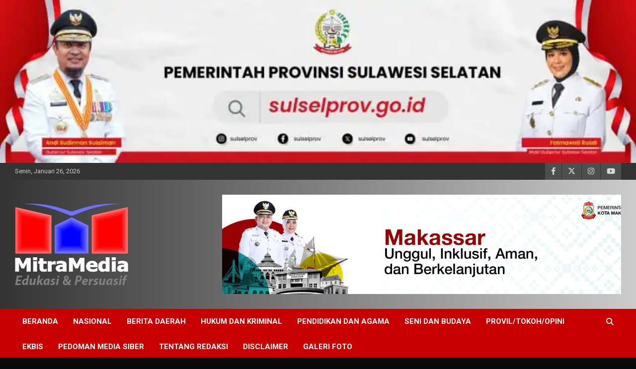

--- FILE ---
content_type: text/html; charset=UTF-8
request_url: https://www.mitramediasiber.com/sebelum-pembukaan-pon-plt-gubernur-beri-semangat-atlet-di-posko-kontingen-sulsel/
body_size: 14094
content:
<!doctype html>
<html lang="id">
<head>
	<meta charset="UTF-8">
	<meta name="viewport" content="width=device-width, initial-scale=1, shrink-to-fit=no">
	<link rel="profile" href="https://gmpg.org/xfn/11">

	<meta name='robots' content='index, follow, max-image-preview:large, max-snippet:-1, max-video-preview:-1' />

	<!-- This site is optimized with the Yoast SEO plugin v25.6 - https://yoast.com/wordpress/plugins/seo/ -->
	<title>Sebelum Pembukaan PON, Plt Gubernur Beri Semangat Atlet di Posko Kontingen Sulsel - MitraMedia</title>
	<link rel="canonical" href="https://www.mitramediasiber.com/sebelum-pembukaan-pon-plt-gubernur-beri-semangat-atlet-di-posko-kontingen-sulsel/" />
	<meta property="og:locale" content="id_ID" />
	<meta property="og:type" content="article" />
	<meta property="og:title" content="Sebelum Pembukaan PON, Plt Gubernur Beri Semangat Atlet di Posko Kontingen Sulsel - MitraMedia" />
	<meta property="og:description" content="PAPUA-mitramediasiber. com— Plt Gubernur, Ketua DPRD dan Kapolda Sulsel sebelum menghadiri pembukaan Pekan Olahraga Nasional (PON) XX 2021 di Stadion Papua Bangkit, Sabtu, 2 Oktober 2021. Terlebih dahulu menemui atlet&hellip;" />
	<meta property="og:url" content="https://www.mitramediasiber.com/sebelum-pembukaan-pon-plt-gubernur-beri-semangat-atlet-di-posko-kontingen-sulsel/" />
	<meta property="og:site_name" content="MitraMedia" />
	<meta property="article:published_time" content="2021-10-03T06:28:08+00:00" />
	<meta property="article:modified_time" content="2021-10-03T06:28:13+00:00" />
	<meta property="og:image" content="https://i0.wp.com/www.mitramediasiber.com/wp-content/uploads/2021/10/IMG-20211003-WA0034.jpg?fit=1280%2C853&ssl=1" />
	<meta property="og:image:width" content="1280" />
	<meta property="og:image:height" content="853" />
	<meta property="og:image:type" content="image/jpeg" />
	<meta name="author" content="Mitra Media" />
	<meta name="twitter:card" content="summary_large_image" />
	<meta name="twitter:label1" content="Ditulis oleh" />
	<meta name="twitter:data1" content="Mitra Media" />
	<meta name="twitter:label2" content="Estimasi waktu membaca" />
	<meta name="twitter:data2" content="2 menit" />
	<script type="application/ld+json" class="yoast-schema-graph">{"@context":"https://schema.org","@graph":[{"@type":"Article","@id":"https://www.mitramediasiber.com/sebelum-pembukaan-pon-plt-gubernur-beri-semangat-atlet-di-posko-kontingen-sulsel/#article","isPartOf":{"@id":"https://www.mitramediasiber.com/sebelum-pembukaan-pon-plt-gubernur-beri-semangat-atlet-di-posko-kontingen-sulsel/"},"author":{"name":"Mitra Media","@id":"https://www.mitramediasiber.com/#/schema/person/0bbaa097906e21cf5082be3f8959f3c3"},"headline":"Sebelum Pembukaan PON, Plt Gubernur Beri Semangat Atlet di Posko Kontingen Sulsel","datePublished":"2021-10-03T06:28:08+00:00","dateModified":"2021-10-03T06:28:13+00:00","mainEntityOfPage":{"@id":"https://www.mitramediasiber.com/sebelum-pembukaan-pon-plt-gubernur-beri-semangat-atlet-di-posko-kontingen-sulsel/"},"wordCount":356,"publisher":{"@id":"https://www.mitramediasiber.com/#organization"},"image":{"@id":"https://www.mitramediasiber.com/sebelum-pembukaan-pon-plt-gubernur-beri-semangat-atlet-di-posko-kontingen-sulsel/#primaryimage"},"thumbnailUrl":"https://i0.wp.com/www.mitramediasiber.com/wp-content/uploads/2021/10/IMG-20211003-WA0034.jpg?fit=1280%2C853&ssl=1","articleSection":["NASIONAL"],"inLanguage":"id"},{"@type":"WebPage","@id":"https://www.mitramediasiber.com/sebelum-pembukaan-pon-plt-gubernur-beri-semangat-atlet-di-posko-kontingen-sulsel/","url":"https://www.mitramediasiber.com/sebelum-pembukaan-pon-plt-gubernur-beri-semangat-atlet-di-posko-kontingen-sulsel/","name":"Sebelum Pembukaan PON, Plt Gubernur Beri Semangat Atlet di Posko Kontingen Sulsel - MitraMedia","isPartOf":{"@id":"https://www.mitramediasiber.com/#website"},"primaryImageOfPage":{"@id":"https://www.mitramediasiber.com/sebelum-pembukaan-pon-plt-gubernur-beri-semangat-atlet-di-posko-kontingen-sulsel/#primaryimage"},"image":{"@id":"https://www.mitramediasiber.com/sebelum-pembukaan-pon-plt-gubernur-beri-semangat-atlet-di-posko-kontingen-sulsel/#primaryimage"},"thumbnailUrl":"https://i0.wp.com/www.mitramediasiber.com/wp-content/uploads/2021/10/IMG-20211003-WA0034.jpg?fit=1280%2C853&ssl=1","datePublished":"2021-10-03T06:28:08+00:00","dateModified":"2021-10-03T06:28:13+00:00","breadcrumb":{"@id":"https://www.mitramediasiber.com/sebelum-pembukaan-pon-plt-gubernur-beri-semangat-atlet-di-posko-kontingen-sulsel/#breadcrumb"},"inLanguage":"id","potentialAction":[{"@type":"ReadAction","target":["https://www.mitramediasiber.com/sebelum-pembukaan-pon-plt-gubernur-beri-semangat-atlet-di-posko-kontingen-sulsel/"]}]},{"@type":"ImageObject","inLanguage":"id","@id":"https://www.mitramediasiber.com/sebelum-pembukaan-pon-plt-gubernur-beri-semangat-atlet-di-posko-kontingen-sulsel/#primaryimage","url":"https://i0.wp.com/www.mitramediasiber.com/wp-content/uploads/2021/10/IMG-20211003-WA0034.jpg?fit=1280%2C853&ssl=1","contentUrl":"https://i0.wp.com/www.mitramediasiber.com/wp-content/uploads/2021/10/IMG-20211003-WA0034.jpg?fit=1280%2C853&ssl=1","width":1280,"height":853},{"@type":"BreadcrumbList","@id":"https://www.mitramediasiber.com/sebelum-pembukaan-pon-plt-gubernur-beri-semangat-atlet-di-posko-kontingen-sulsel/#breadcrumb","itemListElement":[{"@type":"ListItem","position":1,"name":"Home","item":"https://www.mitramediasiber.com/"},{"@type":"ListItem","position":2,"name":"Sebelum Pembukaan PON, Plt Gubernur Beri Semangat Atlet di Posko Kontingen Sulsel"}]},{"@type":"WebSite","@id":"https://www.mitramediasiber.com/#website","url":"https://www.mitramediasiber.com/","name":"MitraMediasiber","description":"Edukasi＆Persuasif","publisher":{"@id":"https://www.mitramediasiber.com/#organization"},"potentialAction":[{"@type":"SearchAction","target":{"@type":"EntryPoint","urlTemplate":"https://www.mitramediasiber.com/?s={search_term_string}"},"query-input":{"@type":"PropertyValueSpecification","valueRequired":true,"valueName":"search_term_string"}}],"inLanguage":"id"},{"@type":"Organization","@id":"https://www.mitramediasiber.com/#organization","name":"mitramediasiber","url":"https://www.mitramediasiber.com/","logo":{"@type":"ImageObject","inLanguage":"id","@id":"https://www.mitramediasiber.com/#/schema/logo/image/","url":"https://i0.wp.com/www.mitramediasiber.com/wp-content/uploads/2021/08/cropped-Logo3-1.png?fit=228%2C165&ssl=1","contentUrl":"https://i0.wp.com/www.mitramediasiber.com/wp-content/uploads/2021/08/cropped-Logo3-1.png?fit=228%2C165&ssl=1","width":228,"height":165,"caption":"mitramediasiber"},"image":{"@id":"https://www.mitramediasiber.com/#/schema/logo/image/"}},{"@type":"Person","@id":"https://www.mitramediasiber.com/#/schema/person/0bbaa097906e21cf5082be3f8959f3c3","name":"Mitra Media","image":{"@type":"ImageObject","inLanguage":"id","@id":"https://www.mitramediasiber.com/#/schema/person/image/","url":"https://secure.gravatar.com/avatar/49373dcf34b10989ed889a0db9af3858?s=96&d=blank&r=g","contentUrl":"https://secure.gravatar.com/avatar/49373dcf34b10989ed889a0db9af3858?s=96&d=blank&r=g","caption":"Mitra Media"},"sameAs":["http://mitramediasiber"],"url":"https://www.mitramediasiber.com/author/mitramedia/"}]}</script>
	<!-- / Yoast SEO plugin. -->


<link rel='dns-prefetch' href='//stats.wp.com' />
<link rel='dns-prefetch' href='//fonts.googleapis.com' />
<link rel='dns-prefetch' href='//widgets.wp.com' />
<link rel='dns-prefetch' href='//s0.wp.com' />
<link rel='dns-prefetch' href='//0.gravatar.com' />
<link rel='dns-prefetch' href='//1.gravatar.com' />
<link rel='dns-prefetch' href='//2.gravatar.com' />
<link rel='dns-prefetch' href='//www.googletagmanager.com' />
<link rel='preconnect' href='//i0.wp.com' />
<link rel='preconnect' href='//c0.wp.com' />
<link rel="alternate" type="application/rss+xml" title="MitraMedia &raquo; Feed" href="https://www.mitramediasiber.com/feed/" />
<link rel="alternate" type="application/rss+xml" title="MitraMedia &raquo; Umpan Komentar" href="https://www.mitramediasiber.com/comments/feed/" />
<script type="text/javascript">
/* <![CDATA[ */
window._wpemojiSettings = {"baseUrl":"https:\/\/s.w.org\/images\/core\/emoji\/15.0.3\/72x72\/","ext":".png","svgUrl":"https:\/\/s.w.org\/images\/core\/emoji\/15.0.3\/svg\/","svgExt":".svg","source":{"concatemoji":"https:\/\/www.mitramediasiber.com\/wp-includes\/js\/wp-emoji-release.min.js?ver=6.6.4"}};
/*! This file is auto-generated */
!function(i,n){var o,s,e;function c(e){try{var t={supportTests:e,timestamp:(new Date).valueOf()};sessionStorage.setItem(o,JSON.stringify(t))}catch(e){}}function p(e,t,n){e.clearRect(0,0,e.canvas.width,e.canvas.height),e.fillText(t,0,0);var t=new Uint32Array(e.getImageData(0,0,e.canvas.width,e.canvas.height).data),r=(e.clearRect(0,0,e.canvas.width,e.canvas.height),e.fillText(n,0,0),new Uint32Array(e.getImageData(0,0,e.canvas.width,e.canvas.height).data));return t.every(function(e,t){return e===r[t]})}function u(e,t,n){switch(t){case"flag":return n(e,"\ud83c\udff3\ufe0f\u200d\u26a7\ufe0f","\ud83c\udff3\ufe0f\u200b\u26a7\ufe0f")?!1:!n(e,"\ud83c\uddfa\ud83c\uddf3","\ud83c\uddfa\u200b\ud83c\uddf3")&&!n(e,"\ud83c\udff4\udb40\udc67\udb40\udc62\udb40\udc65\udb40\udc6e\udb40\udc67\udb40\udc7f","\ud83c\udff4\u200b\udb40\udc67\u200b\udb40\udc62\u200b\udb40\udc65\u200b\udb40\udc6e\u200b\udb40\udc67\u200b\udb40\udc7f");case"emoji":return!n(e,"\ud83d\udc26\u200d\u2b1b","\ud83d\udc26\u200b\u2b1b")}return!1}function f(e,t,n){var r="undefined"!=typeof WorkerGlobalScope&&self instanceof WorkerGlobalScope?new OffscreenCanvas(300,150):i.createElement("canvas"),a=r.getContext("2d",{willReadFrequently:!0}),o=(a.textBaseline="top",a.font="600 32px Arial",{});return e.forEach(function(e){o[e]=t(a,e,n)}),o}function t(e){var t=i.createElement("script");t.src=e,t.defer=!0,i.head.appendChild(t)}"undefined"!=typeof Promise&&(o="wpEmojiSettingsSupports",s=["flag","emoji"],n.supports={everything:!0,everythingExceptFlag:!0},e=new Promise(function(e){i.addEventListener("DOMContentLoaded",e,{once:!0})}),new Promise(function(t){var n=function(){try{var e=JSON.parse(sessionStorage.getItem(o));if("object"==typeof e&&"number"==typeof e.timestamp&&(new Date).valueOf()<e.timestamp+604800&&"object"==typeof e.supportTests)return e.supportTests}catch(e){}return null}();if(!n){if("undefined"!=typeof Worker&&"undefined"!=typeof OffscreenCanvas&&"undefined"!=typeof URL&&URL.createObjectURL&&"undefined"!=typeof Blob)try{var e="postMessage("+f.toString()+"("+[JSON.stringify(s),u.toString(),p.toString()].join(",")+"));",r=new Blob([e],{type:"text/javascript"}),a=new Worker(URL.createObjectURL(r),{name:"wpTestEmojiSupports"});return void(a.onmessage=function(e){c(n=e.data),a.terminate(),t(n)})}catch(e){}c(n=f(s,u,p))}t(n)}).then(function(e){for(var t in e)n.supports[t]=e[t],n.supports.everything=n.supports.everything&&n.supports[t],"flag"!==t&&(n.supports.everythingExceptFlag=n.supports.everythingExceptFlag&&n.supports[t]);n.supports.everythingExceptFlag=n.supports.everythingExceptFlag&&!n.supports.flag,n.DOMReady=!1,n.readyCallback=function(){n.DOMReady=!0}}).then(function(){return e}).then(function(){var e;n.supports.everything||(n.readyCallback(),(e=n.source||{}).concatemoji?t(e.concatemoji):e.wpemoji&&e.twemoji&&(t(e.twemoji),t(e.wpemoji)))}))}((window,document),window._wpemojiSettings);
/* ]]> */
</script>
<style id='wp-emoji-styles-inline-css' type='text/css'>

	img.wp-smiley, img.emoji {
		display: inline !important;
		border: none !important;
		box-shadow: none !important;
		height: 1em !important;
		width: 1em !important;
		margin: 0 0.07em !important;
		vertical-align: -0.1em !important;
		background: none !important;
		padding: 0 !important;
	}
</style>
<link rel='stylesheet' id='wp-block-library-css' href='https://c0.wp.com/c/6.6.4/wp-includes/css/dist/block-library/style.min.css' type='text/css' media='all' />
<link rel='stylesheet' id='mediaelement-css' href='https://c0.wp.com/c/6.6.4/wp-includes/js/mediaelement/mediaelementplayer-legacy.min.css' type='text/css' media='all' />
<link rel='stylesheet' id='wp-mediaelement-css' href='https://c0.wp.com/c/6.6.4/wp-includes/js/mediaelement/wp-mediaelement.min.css' type='text/css' media='all' />
<style id='jetpack-sharing-buttons-style-inline-css' type='text/css'>
.jetpack-sharing-buttons__services-list{display:flex;flex-direction:row;flex-wrap:wrap;gap:0;list-style-type:none;margin:5px;padding:0}.jetpack-sharing-buttons__services-list.has-small-icon-size{font-size:12px}.jetpack-sharing-buttons__services-list.has-normal-icon-size{font-size:16px}.jetpack-sharing-buttons__services-list.has-large-icon-size{font-size:24px}.jetpack-sharing-buttons__services-list.has-huge-icon-size{font-size:36px}@media print{.jetpack-sharing-buttons__services-list{display:none!important}}.editor-styles-wrapper .wp-block-jetpack-sharing-buttons{gap:0;padding-inline-start:0}ul.jetpack-sharing-buttons__services-list.has-background{padding:1.25em 2.375em}
</style>
<style id='classic-theme-styles-inline-css' type='text/css'>
/*! This file is auto-generated */
.wp-block-button__link{color:#fff;background-color:#32373c;border-radius:9999px;box-shadow:none;text-decoration:none;padding:calc(.667em + 2px) calc(1.333em + 2px);font-size:1.125em}.wp-block-file__button{background:#32373c;color:#fff;text-decoration:none}
</style>
<style id='global-styles-inline-css' type='text/css'>
:root{--wp--preset--aspect-ratio--square: 1;--wp--preset--aspect-ratio--4-3: 4/3;--wp--preset--aspect-ratio--3-4: 3/4;--wp--preset--aspect-ratio--3-2: 3/2;--wp--preset--aspect-ratio--2-3: 2/3;--wp--preset--aspect-ratio--16-9: 16/9;--wp--preset--aspect-ratio--9-16: 9/16;--wp--preset--color--black: #000000;--wp--preset--color--cyan-bluish-gray: #abb8c3;--wp--preset--color--white: #ffffff;--wp--preset--color--pale-pink: #f78da7;--wp--preset--color--vivid-red: #cf2e2e;--wp--preset--color--luminous-vivid-orange: #ff6900;--wp--preset--color--luminous-vivid-amber: #fcb900;--wp--preset--color--light-green-cyan: #7bdcb5;--wp--preset--color--vivid-green-cyan: #00d084;--wp--preset--color--pale-cyan-blue: #8ed1fc;--wp--preset--color--vivid-cyan-blue: #0693e3;--wp--preset--color--vivid-purple: #9b51e0;--wp--preset--gradient--vivid-cyan-blue-to-vivid-purple: linear-gradient(135deg,rgba(6,147,227,1) 0%,rgb(155,81,224) 100%);--wp--preset--gradient--light-green-cyan-to-vivid-green-cyan: linear-gradient(135deg,rgb(122,220,180) 0%,rgb(0,208,130) 100%);--wp--preset--gradient--luminous-vivid-amber-to-luminous-vivid-orange: linear-gradient(135deg,rgba(252,185,0,1) 0%,rgba(255,105,0,1) 100%);--wp--preset--gradient--luminous-vivid-orange-to-vivid-red: linear-gradient(135deg,rgba(255,105,0,1) 0%,rgb(207,46,46) 100%);--wp--preset--gradient--very-light-gray-to-cyan-bluish-gray: linear-gradient(135deg,rgb(238,238,238) 0%,rgb(169,184,195) 100%);--wp--preset--gradient--cool-to-warm-spectrum: linear-gradient(135deg,rgb(74,234,220) 0%,rgb(151,120,209) 20%,rgb(207,42,186) 40%,rgb(238,44,130) 60%,rgb(251,105,98) 80%,rgb(254,248,76) 100%);--wp--preset--gradient--blush-light-purple: linear-gradient(135deg,rgb(255,206,236) 0%,rgb(152,150,240) 100%);--wp--preset--gradient--blush-bordeaux: linear-gradient(135deg,rgb(254,205,165) 0%,rgb(254,45,45) 50%,rgb(107,0,62) 100%);--wp--preset--gradient--luminous-dusk: linear-gradient(135deg,rgb(255,203,112) 0%,rgb(199,81,192) 50%,rgb(65,88,208) 100%);--wp--preset--gradient--pale-ocean: linear-gradient(135deg,rgb(255,245,203) 0%,rgb(182,227,212) 50%,rgb(51,167,181) 100%);--wp--preset--gradient--electric-grass: linear-gradient(135deg,rgb(202,248,128) 0%,rgb(113,206,126) 100%);--wp--preset--gradient--midnight: linear-gradient(135deg,rgb(2,3,129) 0%,rgb(40,116,252) 100%);--wp--preset--font-size--small: 13px;--wp--preset--font-size--medium: 20px;--wp--preset--font-size--large: 36px;--wp--preset--font-size--x-large: 42px;--wp--preset--spacing--20: 0.44rem;--wp--preset--spacing--30: 0.67rem;--wp--preset--spacing--40: 1rem;--wp--preset--spacing--50: 1.5rem;--wp--preset--spacing--60: 2.25rem;--wp--preset--spacing--70: 3.38rem;--wp--preset--spacing--80: 5.06rem;--wp--preset--shadow--natural: 6px 6px 9px rgba(0, 0, 0, 0.2);--wp--preset--shadow--deep: 12px 12px 50px rgba(0, 0, 0, 0.4);--wp--preset--shadow--sharp: 6px 6px 0px rgba(0, 0, 0, 0.2);--wp--preset--shadow--outlined: 6px 6px 0px -3px rgba(255, 255, 255, 1), 6px 6px rgba(0, 0, 0, 1);--wp--preset--shadow--crisp: 6px 6px 0px rgba(0, 0, 0, 1);}:where(.is-layout-flex){gap: 0.5em;}:where(.is-layout-grid){gap: 0.5em;}body .is-layout-flex{display: flex;}.is-layout-flex{flex-wrap: wrap;align-items: center;}.is-layout-flex > :is(*, div){margin: 0;}body .is-layout-grid{display: grid;}.is-layout-grid > :is(*, div){margin: 0;}:where(.wp-block-columns.is-layout-flex){gap: 2em;}:where(.wp-block-columns.is-layout-grid){gap: 2em;}:where(.wp-block-post-template.is-layout-flex){gap: 1.25em;}:where(.wp-block-post-template.is-layout-grid){gap: 1.25em;}.has-black-color{color: var(--wp--preset--color--black) !important;}.has-cyan-bluish-gray-color{color: var(--wp--preset--color--cyan-bluish-gray) !important;}.has-white-color{color: var(--wp--preset--color--white) !important;}.has-pale-pink-color{color: var(--wp--preset--color--pale-pink) !important;}.has-vivid-red-color{color: var(--wp--preset--color--vivid-red) !important;}.has-luminous-vivid-orange-color{color: var(--wp--preset--color--luminous-vivid-orange) !important;}.has-luminous-vivid-amber-color{color: var(--wp--preset--color--luminous-vivid-amber) !important;}.has-light-green-cyan-color{color: var(--wp--preset--color--light-green-cyan) !important;}.has-vivid-green-cyan-color{color: var(--wp--preset--color--vivid-green-cyan) !important;}.has-pale-cyan-blue-color{color: var(--wp--preset--color--pale-cyan-blue) !important;}.has-vivid-cyan-blue-color{color: var(--wp--preset--color--vivid-cyan-blue) !important;}.has-vivid-purple-color{color: var(--wp--preset--color--vivid-purple) !important;}.has-black-background-color{background-color: var(--wp--preset--color--black) !important;}.has-cyan-bluish-gray-background-color{background-color: var(--wp--preset--color--cyan-bluish-gray) !important;}.has-white-background-color{background-color: var(--wp--preset--color--white) !important;}.has-pale-pink-background-color{background-color: var(--wp--preset--color--pale-pink) !important;}.has-vivid-red-background-color{background-color: var(--wp--preset--color--vivid-red) !important;}.has-luminous-vivid-orange-background-color{background-color: var(--wp--preset--color--luminous-vivid-orange) !important;}.has-luminous-vivid-amber-background-color{background-color: var(--wp--preset--color--luminous-vivid-amber) !important;}.has-light-green-cyan-background-color{background-color: var(--wp--preset--color--light-green-cyan) !important;}.has-vivid-green-cyan-background-color{background-color: var(--wp--preset--color--vivid-green-cyan) !important;}.has-pale-cyan-blue-background-color{background-color: var(--wp--preset--color--pale-cyan-blue) !important;}.has-vivid-cyan-blue-background-color{background-color: var(--wp--preset--color--vivid-cyan-blue) !important;}.has-vivid-purple-background-color{background-color: var(--wp--preset--color--vivid-purple) !important;}.has-black-border-color{border-color: var(--wp--preset--color--black) !important;}.has-cyan-bluish-gray-border-color{border-color: var(--wp--preset--color--cyan-bluish-gray) !important;}.has-white-border-color{border-color: var(--wp--preset--color--white) !important;}.has-pale-pink-border-color{border-color: var(--wp--preset--color--pale-pink) !important;}.has-vivid-red-border-color{border-color: var(--wp--preset--color--vivid-red) !important;}.has-luminous-vivid-orange-border-color{border-color: var(--wp--preset--color--luminous-vivid-orange) !important;}.has-luminous-vivid-amber-border-color{border-color: var(--wp--preset--color--luminous-vivid-amber) !important;}.has-light-green-cyan-border-color{border-color: var(--wp--preset--color--light-green-cyan) !important;}.has-vivid-green-cyan-border-color{border-color: var(--wp--preset--color--vivid-green-cyan) !important;}.has-pale-cyan-blue-border-color{border-color: var(--wp--preset--color--pale-cyan-blue) !important;}.has-vivid-cyan-blue-border-color{border-color: var(--wp--preset--color--vivid-cyan-blue) !important;}.has-vivid-purple-border-color{border-color: var(--wp--preset--color--vivid-purple) !important;}.has-vivid-cyan-blue-to-vivid-purple-gradient-background{background: var(--wp--preset--gradient--vivid-cyan-blue-to-vivid-purple) !important;}.has-light-green-cyan-to-vivid-green-cyan-gradient-background{background: var(--wp--preset--gradient--light-green-cyan-to-vivid-green-cyan) !important;}.has-luminous-vivid-amber-to-luminous-vivid-orange-gradient-background{background: var(--wp--preset--gradient--luminous-vivid-amber-to-luminous-vivid-orange) !important;}.has-luminous-vivid-orange-to-vivid-red-gradient-background{background: var(--wp--preset--gradient--luminous-vivid-orange-to-vivid-red) !important;}.has-very-light-gray-to-cyan-bluish-gray-gradient-background{background: var(--wp--preset--gradient--very-light-gray-to-cyan-bluish-gray) !important;}.has-cool-to-warm-spectrum-gradient-background{background: var(--wp--preset--gradient--cool-to-warm-spectrum) !important;}.has-blush-light-purple-gradient-background{background: var(--wp--preset--gradient--blush-light-purple) !important;}.has-blush-bordeaux-gradient-background{background: var(--wp--preset--gradient--blush-bordeaux) !important;}.has-luminous-dusk-gradient-background{background: var(--wp--preset--gradient--luminous-dusk) !important;}.has-pale-ocean-gradient-background{background: var(--wp--preset--gradient--pale-ocean) !important;}.has-electric-grass-gradient-background{background: var(--wp--preset--gradient--electric-grass) !important;}.has-midnight-gradient-background{background: var(--wp--preset--gradient--midnight) !important;}.has-small-font-size{font-size: var(--wp--preset--font-size--small) !important;}.has-medium-font-size{font-size: var(--wp--preset--font-size--medium) !important;}.has-large-font-size{font-size: var(--wp--preset--font-size--large) !important;}.has-x-large-font-size{font-size: var(--wp--preset--font-size--x-large) !important;}
:where(.wp-block-post-template.is-layout-flex){gap: 1.25em;}:where(.wp-block-post-template.is-layout-grid){gap: 1.25em;}
:where(.wp-block-columns.is-layout-flex){gap: 2em;}:where(.wp-block-columns.is-layout-grid){gap: 2em;}
:root :where(.wp-block-pullquote){font-size: 1.5em;line-height: 1.6;}
</style>
<link rel='stylesheet' id='bootstrap-style-css' href='https://www.mitramediasiber.com/wp-content/themes/newscard/assets/library/bootstrap/css/bootstrap.min.css?ver=4.0.0' type='text/css' media='all' />
<link rel='stylesheet' id='font-awesome-style-css' href='https://www.mitramediasiber.com/wp-content/themes/newscard/assets/library/font-awesome/css/all.min.css?ver=6.6.4' type='text/css' media='all' />
<link rel='stylesheet' id='newscard-google-fonts-css' href='//fonts.googleapis.com/css?family=Roboto%3A100%2C300%2C300i%2C400%2C400i%2C500%2C500i%2C700%2C700i&#038;ver=6.6.4' type='text/css' media='all' />
<link rel='stylesheet' id='newscard-style-css' href='https://www.mitramediasiber.com/wp-content/themes/newscard/style.css?ver=6.6.4' type='text/css' media='all' />
<link rel='stylesheet' id='jetpack_likes-css' href='https://c0.wp.com/p/jetpack/14.5/modules/likes/style.css' type='text/css' media='all' />
<link rel='stylesheet' id='sharedaddy-css' href='https://c0.wp.com/p/jetpack/14.5/modules/sharedaddy/sharing.css' type='text/css' media='all' />
<link rel='stylesheet' id='social-logos-css' href='https://c0.wp.com/p/jetpack/14.5/_inc/social-logos/social-logos.min.css' type='text/css' media='all' />
<script type="text/javascript" src="https://c0.wp.com/c/6.6.4/wp-includes/js/jquery/jquery.min.js" id="jquery-core-js"></script>
<script type="text/javascript" src="https://c0.wp.com/c/6.6.4/wp-includes/js/jquery/jquery-migrate.min.js" id="jquery-migrate-js"></script>
<!--[if lt IE 9]>
<script type="text/javascript" src="https://www.mitramediasiber.com/wp-content/themes/newscard/assets/js/html5.js?ver=3.7.3" id="html5-js"></script>
<![endif]-->
<link rel="https://api.w.org/" href="https://www.mitramediasiber.com/wp-json/" /><link rel="alternate" title="JSON" type="application/json" href="https://www.mitramediasiber.com/wp-json/wp/v2/posts/5380" /><link rel="EditURI" type="application/rsd+xml" title="RSD" href="https://www.mitramediasiber.com/xmlrpc.php?rsd" />
<meta name="generator" content="WordPress 6.6.4" />
<link rel='shortlink' href='https://www.mitramediasiber.com/?p=5380' />
<link rel="alternate" title="oEmbed (JSON)" type="application/json+oembed" href="https://www.mitramediasiber.com/wp-json/oembed/1.0/embed?url=https%3A%2F%2Fwww.mitramediasiber.com%2Fsebelum-pembukaan-pon-plt-gubernur-beri-semangat-atlet-di-posko-kontingen-sulsel%2F" />
<link rel="alternate" title="oEmbed (XML)" type="text/xml+oembed" href="https://www.mitramediasiber.com/wp-json/oembed/1.0/embed?url=https%3A%2F%2Fwww.mitramediasiber.com%2Fsebelum-pembukaan-pon-plt-gubernur-beri-semangat-atlet-di-posko-kontingen-sulsel%2F&#038;format=xml" />
<meta name="generator" content="Site Kit by Google 1.170.0" />	<style>img#wpstats{display:none}</style>
		<!-- Analytics by WP Statistics - https://wp-statistics.com -->
		<style type="text/css">
					.site-title,
			.site-description {
				position: absolute;
				clip: rect(1px, 1px, 1px, 1px);
			}
				</style>
		<style type="text/css" id="custom-background-css">
body.custom-background { background-color: #0a0a0a; }
</style>
	<link rel="icon" href="https://i0.wp.com/www.mitramediasiber.com/wp-content/uploads/2021/08/cropped-logo.jpg?fit=32%2C32&#038;ssl=1" sizes="32x32" />
<link rel="icon" href="https://i0.wp.com/www.mitramediasiber.com/wp-content/uploads/2021/08/cropped-logo.jpg?fit=192%2C192&#038;ssl=1" sizes="192x192" />
<link rel="apple-touch-icon" href="https://i0.wp.com/www.mitramediasiber.com/wp-content/uploads/2021/08/cropped-logo.jpg?fit=180%2C180&#038;ssl=1" />
<meta name="msapplication-TileImage" content="https://i0.wp.com/www.mitramediasiber.com/wp-content/uploads/2021/08/cropped-logo.jpg?fit=270%2C270&#038;ssl=1" />
</head>

<body class="post-template-default single single-post postid-5380 single-format-standard custom-background wp-custom-logo theme-body header-image">

<div id="page" class="site">
	<a class="skip-link screen-reader-text" href="#content">Skip to content</a>
	<div id="wp-custom-header" class="wp-custom-header"><img src="https://www.mitramediasiber.com/wp-content/uploads/2025/04/21a77fa8-111d-4200-ba7a-43e2c1d90ec7-1.jpg" width="768" height="197" alt="" srcset="https://i0.wp.com/www.mitramediasiber.com/wp-content/uploads/2025/04/21a77fa8-111d-4200-ba7a-43e2c1d90ec7-1.jpg?w=768&amp;ssl=1 768w, https://i0.wp.com/www.mitramediasiber.com/wp-content/uploads/2025/04/21a77fa8-111d-4200-ba7a-43e2c1d90ec7-1.jpg?resize=300%2C77&amp;ssl=1 300w, https://i0.wp.com/www.mitramediasiber.com/wp-content/uploads/2025/04/21a77fa8-111d-4200-ba7a-43e2c1d90ec7-1.jpg?resize=600%2C154&amp;ssl=1 600w" sizes="(max-width: 768px) 100vw, 768px" decoding="async" fetchpriority="high" /></div>
	<header id="masthead" class="site-header">
					<div class="info-bar">
				<div class="container">
					<div class="row gutter-10">
						<div class="col col-sm contact-section">
							<div class="date">
								<ul><li>Senin, Januari 26, 2026</li></ul>
							</div>
						</div><!-- .contact-section -->

													<div class="col-auto social-profiles order-md-3">
								
		<ul class="clearfix">
							<li><a target="_blank" rel="noopener noreferrer" href="http://www.facebook.com/mitramediasiber"></a></li>
							<li><a target="_blank" rel="noopener noreferrer" href="http://www.twitter.com/mitramediasiber"></a></li>
							<li><a target="_blank" rel="noopener noreferrer" href="http://www.instagram.com/mitramediasiber"></a></li>
							<li><a target="_blank" rel="noopener noreferrer" href="http://www.youtube.com/mitramediasiber"></a></li>
					</ul>
								</div><!-- .social-profile -->
											</div><!-- .row -->
          		</div><!-- .container -->
        	</div><!-- .infobar -->
        		<nav class="navbar navbar-expand-lg d-block">
			<div class="navbar-head header-overlay-dark" >
				<div class="container">
					<div class="row navbar-head-row align-items-center">
						<div class="col-lg-4">
							<div class="site-branding navbar-brand">
								<a href="https://www.mitramediasiber.com/" class="custom-logo-link" rel="home"><img width="228" height="165" src="https://i0.wp.com/www.mitramediasiber.com/wp-content/uploads/2021/08/cropped-Logo3-1.png?fit=228%2C165&amp;ssl=1" class="custom-logo" alt="MitraMedia" decoding="async" /></a>									<h2 class="site-title"><a href="https://www.mitramediasiber.com/" rel="home">MitraMedia</a></h2>
																	<p class="site-description">Edukasi＆Persuasif</p>
															</div><!-- .site-branding .navbar-brand -->
						</div>
													<div class="col-lg-8 navbar-ad-section">
																	<img class="img-fluid" src="https://www.mitramediasiber.com/wp-content/uploads/2025/09/cropped-Banner-1080-x-250-pixel-scaled-1.jpg" alt="Banner Add">
															</div>
											</div><!-- .row -->
				</div><!-- .container -->
			</div><!-- .navbar-head -->
			<div class="navigation-bar">
				<div class="navigation-bar-top">
					<div class="container">
						<button class="navbar-toggler menu-toggle" type="button" data-toggle="collapse" data-target="#navbarCollapse" aria-controls="navbarCollapse" aria-expanded="false" aria-label="Toggle navigation"></button>
						<span class="search-toggle"></span>
					</div><!-- .container -->
					<div class="search-bar">
						<div class="container">
							<div class="search-block off">
								<form action="https://www.mitramediasiber.com/" method="get" class="search-form">
	<label class="assistive-text"> Search </label>
	<div class="input-group">
		<input type="search" value="" placeholder="Search" class="form-control s" name="s">
		<div class="input-group-prepend">
			<button class="btn btn-theme">Search</button>
		</div>
	</div>
</form><!-- .search-form -->
							</div><!-- .search-box -->
						</div><!-- .container -->
					</div><!-- .search-bar -->
				</div><!-- .navigation-bar-top -->
				<div class="navbar-main">
					<div class="container">
						<div class="collapse navbar-collapse" id="navbarCollapse">
							<div id="site-navigation" class="main-navigation nav-uppercase" role="navigation">
								<ul class="nav-menu navbar-nav d-lg-block"><li id="menu-item-4900" class="menu-item menu-item-type-custom menu-item-object-custom menu-item-home menu-item-4900"><a href="https://www.mitramediasiber.com/">BERANDA</a></li>
<li id="menu-item-47" class="menu-item menu-item-type-taxonomy menu-item-object-category current-post-ancestor current-menu-parent current-post-parent menu-item-47"><a href="https://www.mitramediasiber.com/category/nasional/">NASIONAL</a></li>
<li id="menu-item-49" class="menu-item menu-item-type-taxonomy menu-item-object-category menu-item-49"><a href="https://www.mitramediasiber.com/category/nasional/berita-daerah/">Berita Daerah</a></li>
<li id="menu-item-490" class="menu-item menu-item-type-taxonomy menu-item-object-category menu-item-490"><a href="https://www.mitramediasiber.com/category/hukum-dan-kriminal/">HUKUM DAN KRIMINAL</a></li>
<li id="menu-item-48" class="menu-item menu-item-type-taxonomy menu-item-object-category menu-item-48"><a href="https://www.mitramediasiber.com/category/pendidikan-dan-agama/">PENDIDIKAN DAN AGAMA</a></li>
<li id="menu-item-54" class="menu-item menu-item-type-taxonomy menu-item-object-category menu-item-54"><a href="https://www.mitramediasiber.com/category/seni-dan-budaya/">SENI DAN BUDAYA</a></li>
<li id="menu-item-55" class="menu-item menu-item-type-taxonomy menu-item-object-category menu-item-55"><a href="https://www.mitramediasiber.com/category/provil-tokoh-opini/">PROVIL/Tokoh/OPINI</a></li>
<li id="menu-item-491" class="menu-item menu-item-type-taxonomy menu-item-object-category menu-item-491"><a href="https://www.mitramediasiber.com/category/ekonomi-dan-bisnis/">EKBIS</a></li>
<li id="menu-item-34844" class="menu-item menu-item-type-post_type menu-item-object-page menu-item-34844"><a href="https://www.mitramediasiber.com/pedoman-media-siber/">Pedoman Media Siber</a></li>
<li id="menu-item-34846" class="menu-item menu-item-type-post_type menu-item-object-page menu-item-34846"><a href="https://www.mitramediasiber.com/tentang-redaksi/">Tentang Redaksi</a></li>
<li id="menu-item-34847" class="menu-item menu-item-type-post_type menu-item-object-page menu-item-34847"><a href="https://www.mitramediasiber.com/disclaimer/">Disclaimer</a></li>
<li id="menu-item-25326" class="menu-item menu-item-type-post_type menu-item-object-page menu-item-25326"><a href="https://www.mitramediasiber.com/galeri-foto/">Galeri Foto</a></li>
</ul>							</div><!-- #site-navigation .main-navigation -->
						</div><!-- .navbar-collapse -->
						<div class="nav-search">
							<span class="search-toggle"></span>
						</div><!-- .nav-search -->
					</div><!-- .container -->
				</div><!-- .navbar-main -->
			</div><!-- .navigation-bar -->
		</nav><!-- .navbar -->

		
		
					<div id="breadcrumb">
				<div class="container">
					<div role="navigation" aria-label="Breadcrumbs" class="breadcrumb-trail breadcrumbs" itemprop="breadcrumb"><ul class="trail-items" itemscope itemtype="http://schema.org/BreadcrumbList"><meta name="numberOfItems" content="3" /><meta name="itemListOrder" content="Ascending" /><li itemprop="itemListElement" itemscope itemtype="http://schema.org/ListItem" class="trail-item trail-begin"><a href="https://www.mitramediasiber.com/" rel="home" itemprop="item"><span itemprop="name">Home</span></a><meta itemprop="position" content="1" /></li><li itemprop="itemListElement" itemscope itemtype="http://schema.org/ListItem" class="trail-item"><a href="https://www.mitramediasiber.com/category/nasional/" itemprop="item"><span itemprop="name">NASIONAL</span></a><meta itemprop="position" content="2" /></li><li itemprop="itemListElement" itemscope itemtype="http://schema.org/ListItem" class="trail-item trail-end"><span itemprop="name">Sebelum Pembukaan PON, Plt Gubernur Beri Semangat Atlet di Posko Kontingen Sulsel</span><meta itemprop="position" content="3" /></li></ul></div>				</div>
			</div><!-- .breadcrumb -->
			</header><!-- #masthead -->
	<div id="content" class="site-content ">
		<div class="container">
							<div class="row justify-content-center site-content-row">
			<div id="primary" class="col-lg-8 content-area">		<main id="main" class="site-main">

				<div class="post-5380 post type-post status-publish format-standard has-post-thumbnail hentry category-nasional">

		
				<div class="entry-meta category-meta">
					<div class="cat-links"><a href="https://www.mitramediasiber.com/category/nasional/" rel="category tag">NASIONAL</a></div>
				</div><!-- .entry-meta -->

			
					<header class="entry-header">
				<h1 class="entry-title">Sebelum Pembukaan PON, Plt Gubernur Beri Semangat Atlet di Posko Kontingen Sulsel</h1>
									<div class="entry-meta">
						<div class="date"><a href="https://www.mitramediasiber.com/sebelum-pembukaan-pon-plt-gubernur-beri-semangat-atlet-di-posko-kontingen-sulsel/" title="Sebelum Pembukaan PON, Plt Gubernur Beri Semangat Atlet di Posko Kontingen Sulsel">03/10/2021</a> </div> <div class="by-author vcard author"><a href="https://www.mitramediasiber.com/author/mitramedia/">Mitra Media</a> </div>											</div><!-- .entry-meta -->
								</header>
				<div class="entry-content">
			
<p>PAPUA-mitramediasiber. com— Plt Gubernur, Ketua DPRD dan Kapolda Sulsel sebelum menghadiri pembukaan Pekan Olahraga Nasional (PON) XX 2021 di Stadion Papua Bangkit, Sabtu, 2 Oktober 2021. Terlebih dahulu menemui atlet dan official Sulsel di Posko Kontingen Sulsel di Balai Besar BK Kemensos Abepura, Kota Jayapura.</p>



<figure class="wp-block-gallery columns-1 is-cropped wp-block-gallery-1 is-layout-flex wp-block-gallery-is-layout-flex"><ul class="blocks-gallery-grid"><li class="blocks-gallery-item"><figure><img data-recalc-dims="1" decoding="async" width="1024" height="682" src="https://i0.wp.com/www.mitramediasiber.com/wp-content/uploads/2021/10/IMG-20211003-WA0034.jpg?resize=1024%2C682&#038;ssl=1" alt="" data-id="5382" data-full-url="https://www.mitramediasiber.com/wp-content/uploads/2021/10/IMG-20211003-WA0034.jpg" data-link="https://www.mitramediasiber.com/?attachment_id=5382" class="wp-image-5382" srcset="https://i0.wp.com/www.mitramediasiber.com/wp-content/uploads/2021/10/IMG-20211003-WA0034.jpg?resize=1024%2C682&amp;ssl=1 1024w, https://i0.wp.com/www.mitramediasiber.com/wp-content/uploads/2021/10/IMG-20211003-WA0034.jpg?resize=300%2C200&amp;ssl=1 300w, https://i0.wp.com/www.mitramediasiber.com/wp-content/uploads/2021/10/IMG-20211003-WA0034.jpg?resize=768%2C512&amp;ssl=1 768w, https://i0.wp.com/www.mitramediasiber.com/wp-content/uploads/2021/10/IMG-20211003-WA0034.jpg?w=1280&amp;ssl=1 1280w" sizes="(max-width: 1024px) 100vw, 1024px" /></figure></li></ul></figure>



<p>Plt Gubernur usai santap siang bersama atlet dan pengurus KONI memberikan motivasi dan arahan. “Tentu kedatangan kami untuk memberikan support, dukungan semangat, serta memberikan moral mental yang kuat,” kata Andi Sudirman Sulaiman.</p>



<p>Ia meminta para atlet untuk menjunjung jiwa sportivitas yang tinggi serta persatuan dan kesatuan bangsa. Walaupun juara menjadi tujuan.</p>



<p>“Tentu butuh semangat dan mental yang kuat, jangan jadikan beban segala-galanya, kalau bertanding jangan merasa down dan merasa lawan lebih kuat, nanti setelah bertanding baru kita tahu siapa yang lebih unggul,” sebutnya.</p>



<p>Ia menyampaikan apresiasi kepada para atlet dan tim yang telah meraih medali. Demikian juga motivasi bagi mereka yang akan bertanding seperti atlet Muay Thai yang berhasil meloloskan tiga atletnya di final. Serta berharap Sulsel tetap dapat mempertahankan kejayaan di cabang Sepak Takrow yang merupakan olahraga asal Sulsel.</p>



<p>Pemerintah Sulsel sebutnya, juga akan terus memantau kondisi atlet termasuk menyelesaikan berbagai persoalan serta menjamin segala kebutuhan atlet terpenuhi.</p>



<p>Sementara itu, Ketua DPRD Sulsel, Andi Ina Kartika Sari meminta agar atlet tetap menjaga stamina dan kondisi kesehatan. Tidak terbebani dengan target yang ada, “Apapun hasilnya anda sudah menjadi pemenang,” sebutnya. Sedangkan pesan Kapolda Sulsel, Merdisyam, “Satu pesan saya, Ewako!”.</p>



<p>Sementara itu, pelatih Muay Thai Sulsel, Nur Rahmi mengatakan kedatangan Gubernur bertemu dengan atlet memberikan spirit yang tinggi kepada atlet sebelum bertanding.</p>



<p>“Datangnya Pak Gubernur memberikan semangat bagi kami. Demikian juga dengan dukungan doa dan moril dari masyarakat Sulsel agar atlet kami bertanding besok bisa maksimal. Dan insyaallah bisa meraih medali emas,” harapnya.</p>



<p>Atlet Muay Thai Sulsel yang akan bertanding besok di final kelas 54 Kg kelas Putra, Zulbimantara mengaku telah siap menghadapi final dengan baik.</p>



<p>“Alhamdulillah setelah melewati beberapa tahan yaitu penyisihan melawan tuan rumah serta Jatim di semi final. Saya merasa siap untuk menjalani final besok melawan Lampung. Persiapannya sama, seperti biasa tetap latihan-latihan ringan untuk menjaga kondisi terutama berat badan,” ujarnya.(*)</p>
<div class="sharedaddy sd-sharing-enabled"><div class="robots-nocontent sd-block sd-social sd-social-icon-text sd-sharing"><h3 class="sd-title">Bagikan ini:</h3><div class="sd-content"><ul><li class="share-facebook"><a rel="nofollow noopener noreferrer" data-shared="sharing-facebook-5380" class="share-facebook sd-button share-icon" href="https://www.mitramediasiber.com/sebelum-pembukaan-pon-plt-gubernur-beri-semangat-atlet-di-posko-kontingen-sulsel/?share=facebook" target="_blank" title="Klik untuk membagikan di Facebook" ><span>Facebook</span></a></li><li class="share-x"><a rel="nofollow noopener noreferrer" data-shared="sharing-x-5380" class="share-x sd-button share-icon" href="https://www.mitramediasiber.com/sebelum-pembukaan-pon-plt-gubernur-beri-semangat-atlet-di-posko-kontingen-sulsel/?share=x" target="_blank" title="Klik untuk berbagi di X" ><span>X</span></a></li><li class="share-end"></li></ul></div></div></div><div class='sharedaddy sd-block sd-like jetpack-likes-widget-wrapper jetpack-likes-widget-unloaded' id='like-post-wrapper-163070439-5380-6977631498768' data-src='https://widgets.wp.com/likes/?ver=14.5#blog_id=163070439&amp;post_id=5380&amp;origin=www.mitramediasiber.com&amp;obj_id=163070439-5380-6977631498768' data-name='like-post-frame-163070439-5380-6977631498768' data-title='Suka atau Reblog'><h3 class="sd-title">Menyukai ini:</h3><div class='likes-widget-placeholder post-likes-widget-placeholder' style='height: 55px;'><span class='button'><span>Suka</span></span> <span class="loading">Memuat...</span></div><span class='sd-text-color'></span><a class='sd-link-color'></a></div>		</div><!-- entry-content -->

			</div><!-- .post-5380 -->

	<nav class="navigation post-navigation" aria-label="Pos">
		<h2 class="screen-reader-text">Navigasi pos</h2>
		<div class="nav-links"><div class="nav-previous"><a href="https://www.mitramediasiber.com/hari-kesaktian-pancasila-bupati-pangkep-beri-bantuan-untuk-disabilitas/" rel="prev">Hari Kesaktian Pancasila; Bupati Pangkep Beri Bantuan untuk Disabilitas</a></div><div class="nav-next"><a href="https://www.mitramediasiber.com/beri-semangat-kontingen-sulsel-andi-sudirman-sulaiman-hadiri-langsung-pembukaan-pon-xx-papua/" rel="next">Beri Semangat Kontingen Sulsel, Andi Sudirman Sulaiman Hadiri Langsung Pembukaan PON XX Papua</a></div></div>
	</nav>
		</main><!-- #main -->
	</div><!-- #primary -->


<aside id="secondary" class="col-lg-4 widget-area" role="complementary">
	<div class="sticky-sidebar">
		<section id="block-60" class="widget widget_block">
<div class="wp-block-group"><div class="wp-block-group__inner-container is-layout-constrained wp-block-group-is-layout-constrained">
<figure class="wp-block-image size-large"><img loading="lazy" decoding="async" width="614" height="1024" src="https://www.mitramediasiber.com/wp-content/uploads/2025/09/IMG-20250902-WA0096-614x1024.jpg" alt="" class="wp-image-29994" srcset="https://i0.wp.com/www.mitramediasiber.com/wp-content/uploads/2025/09/IMG-20250902-WA0096.jpg?resize=614%2C1024&amp;ssl=1 614w, https://i0.wp.com/www.mitramediasiber.com/wp-content/uploads/2025/09/IMG-20250902-WA0096.jpg?resize=180%2C300&amp;ssl=1 180w, https://i0.wp.com/www.mitramediasiber.com/wp-content/uploads/2025/09/IMG-20250902-WA0096.jpg?resize=768%2C1281&amp;ssl=1 768w, https://i0.wp.com/www.mitramediasiber.com/wp-content/uploads/2025/09/IMG-20250902-WA0096.jpg?resize=921%2C1536&amp;ssl=1 921w, https://i0.wp.com/www.mitramediasiber.com/wp-content/uploads/2025/09/IMG-20250902-WA0096.jpg?resize=600%2C1001&amp;ssl=1 600w, https://i0.wp.com/www.mitramediasiber.com/wp-content/uploads/2025/09/IMG-20250902-WA0096.jpg?w=959&amp;ssl=1 959w" sizes="(max-width: 614px) 100vw, 614px" /></figure>
</div></div>
</section><section id="newscard_recent_posts-3" class="widget newscard-widget-recent-posts">
		<h3 class="widget-title">				<a href="https://www.mitramediasiber.com/sebelum-pembukaan-pon-plt-gubernur-beri-semangat-atlet-di-posko-kontingen-sulsel/">Recent Post</a>
			</h3>			<div class="row gutter-parent-14">
										<div class="col-md-6 post-col">
							<div class="post-boxed inlined clearfix">
																	<div class="post-img-wrap">
										<a href="https://www.mitramediasiber.com/akhirnya-tim-sar-gabungan-temukan-seluruh-korban-atr-42-500/" class="post-img" style="background-image: url('https://i0.wp.com/www.mitramediasiber.com/wp-content/uploads/2026/01/IMG-20260123-WA0103.jpg?fit=300%2C169&#038;ssl=1');"></a>
									</div>
																<div class="post-content">
									<div class="entry-meta category-meta">
										<div class="cat-links"><a href="https://www.mitramediasiber.com/category/nasional/" rel="category tag">NASIONAL</a></div>
									</div><!-- .entry-meta -->
									<h3 class="entry-title"><a href="https://www.mitramediasiber.com/akhirnya-tim-sar-gabungan-temukan-seluruh-korban-atr-42-500/">Akhirnya Tim SAR Gabungan Temukan Seluruh Korban ATR 42-500</a></h3>									<div class="entry-meta">
										<div class="date"><a href="https://www.mitramediasiber.com/akhirnya-tim-sar-gabungan-temukan-seluruh-korban-atr-42-500/" title="Akhirnya Tim SAR Gabungan Temukan Seluruh Korban ATR 42-500">24/01/2026</a> </div> <div class="by-author vcard author"><a href="https://www.mitramediasiber.com/author/mitramedia/">Mitra Media</a> </div>									</div>
								</div>
							</div><!-- post-boxed -->
						</div><!-- col-md-6 -->
												<div class="col-md-6 post-col">
							<div class="post-boxed inlined clearfix">
																	<div class="post-img-wrap">
										<a href="https://www.mitramediasiber.com/lkpp-ri-akui-pbj-pemprov-sulsel-sangat-baik-gubernur-alhamdulillah-biro-pbj-dan-opd-bekerja-baik/" class="post-img" style="background-image: url('https://i0.wp.com/www.mitramediasiber.com/wp-content/uploads/2026/01/IMG-20260123-WA0112.jpg?fit=240%2C300&#038;ssl=1');"></a>
									</div>
																<div class="post-content">
									<div class="entry-meta category-meta">
										<div class="cat-links"><a href="https://www.mitramediasiber.com/category/nasional/berita-daerah/" rel="category tag">Berita Daerah</a></div>
									</div><!-- .entry-meta -->
									<h3 class="entry-title"><a href="https://www.mitramediasiber.com/lkpp-ri-akui-pbj-pemprov-sulsel-sangat-baik-gubernur-alhamdulillah-biro-pbj-dan-opd-bekerja-baik/">LKPP RI Akui PBJ Pemprov Sulsel Sangat Baik, Gubernur: Alhamdulillah Biro PBJ dan OPD Bekerja Baik</a></h3>									<div class="entry-meta">
										<div class="date"><a href="https://www.mitramediasiber.com/lkpp-ri-akui-pbj-pemprov-sulsel-sangat-baik-gubernur-alhamdulillah-biro-pbj-dan-opd-bekerja-baik/" title="LKPP RI Akui PBJ Pemprov Sulsel Sangat Baik, Gubernur: Alhamdulillah Biro PBJ dan OPD Bekerja Baik">23/01/2026</a> </div> <div class="by-author vcard author"><a href="https://www.mitramediasiber.com/author/mitramedia/">Mitra Media</a> </div>									</div>
								</div>
							</div><!-- post-boxed -->
						</div><!-- col-md-6 -->
												<div class="col-md-6 post-col">
							<div class="post-boxed inlined clearfix">
																	<div class="post-img-wrap">
										<a href="https://www.mitramediasiber.com/kadis-koperasi-dan-ukm-prov-sulsel-andi-eka-prasetia-berawal-dari-staf-hingga-laksanakan-amanah/" class="post-img" style="background-image: url('https://i0.wp.com/www.mitramediasiber.com/wp-content/uploads/2026/01/IMG-20260123-WA0062-1.jpg?fit=200%2C300&#038;ssl=1');"></a>
									</div>
																<div class="post-content">
									<div class="entry-meta category-meta">
										<div class="cat-links"><a href="https://www.mitramediasiber.com/category/provil-tokoh-opini/" rel="category tag">PROVIL/Tokoh/OPINI</a></div>
									</div><!-- .entry-meta -->
									<h3 class="entry-title"><a href="https://www.mitramediasiber.com/kadis-koperasi-dan-ukm-prov-sulsel-andi-eka-prasetia-berawal-dari-staf-hingga-laksanakan-amanah/">Kadis Koperasi dan UKM Prov Sulsel, Andi Eka Prasetia; “Berawal dari Staf hingga Laksanakan Amanah”</a></h3>									<div class="entry-meta">
										<div class="date"><a href="https://www.mitramediasiber.com/kadis-koperasi-dan-ukm-prov-sulsel-andi-eka-prasetia-berawal-dari-staf-hingga-laksanakan-amanah/" title="Kadis Koperasi dan UKM Prov Sulsel, Andi Eka Prasetia; “Berawal dari Staf hingga Laksanakan Amanah”">23/01/2026</a> </div> <div class="by-author vcard author"><a href="https://www.mitramediasiber.com/author/mitramedia/">Mitra Media</a> </div>									</div>
								</div>
							</div><!-- post-boxed -->
						</div><!-- col-md-6 -->
												<div class="col-md-6 post-col">
							<div class="post-boxed inlined clearfix">
																	<div class="post-img-wrap">
										<a href="https://www.mitramediasiber.com/jatuh-bangun-di-medan-terjal-tim-sar-kodam-xiv-hasanuddin-temukan-enam-korban-pesawat-atr-42-500/" class="post-img" style="background-image: url('https://i0.wp.com/www.mitramediasiber.com/wp-content/uploads/2026/01/IMG-20260122-WA0111-1.jpg?fit=225%2C300&#038;ssl=1');"></a>
									</div>
																<div class="post-content">
									<div class="entry-meta category-meta">
										<div class="cat-links"><a href="https://www.mitramediasiber.com/category/nasional/" rel="category tag">NASIONAL</a></div>
									</div><!-- .entry-meta -->
									<h3 class="entry-title"><a href="https://www.mitramediasiber.com/jatuh-bangun-di-medan-terjal-tim-sar-kodam-xiv-hasanuddin-temukan-enam-korban-pesawat-atr-42-500/">Jatuh Bangun di Medan Terjal, Tim SAR Kodam XIV/Hasanuddin Temukan Enam Korban Pesawat ATR 42-500</a></h3>									<div class="entry-meta">
										<div class="date"><a href="https://www.mitramediasiber.com/jatuh-bangun-di-medan-terjal-tim-sar-kodam-xiv-hasanuddin-temukan-enam-korban-pesawat-atr-42-500/" title="Jatuh Bangun di Medan Terjal, Tim SAR Kodam XIV/Hasanuddin Temukan Enam Korban Pesawat ATR 42-500">23/01/2026</a> </div> <div class="by-author vcard author"><a href="https://www.mitramediasiber.com/author/mitramedia/">Mitra Media</a> </div>									</div>
								</div>
							</div><!-- post-boxed -->
						</div><!-- col-md-6 -->
									</div><!-- .row .gutter-parent-14-->

		</section><!-- .widget_recent_post --><section id="archives-5" class="widget widget_archive"><h3 class="widget-title">Arsip Berita</h3>		<label class="screen-reader-text" for="archives-dropdown-5">Arsip Berita</label>
		<select id="archives-dropdown-5" name="archive-dropdown">
			
			<option value="">Pilih Bulan</option>
				<option value='https://www.mitramediasiber.com/2026/01/'> Januari 2026 </option>
	<option value='https://www.mitramediasiber.com/2025/12/'> Desember 2025 </option>
	<option value='https://www.mitramediasiber.com/2025/11/'> November 2025 </option>
	<option value='https://www.mitramediasiber.com/2025/10/'> Oktober 2025 </option>
	<option value='https://www.mitramediasiber.com/2025/09/'> September 2025 </option>
	<option value='https://www.mitramediasiber.com/2025/08/'> Agustus 2025 </option>
	<option value='https://www.mitramediasiber.com/2025/07/'> Juli 2025 </option>
	<option value='https://www.mitramediasiber.com/2025/06/'> Juni 2025 </option>
	<option value='https://www.mitramediasiber.com/2025/05/'> Mei 2025 </option>
	<option value='https://www.mitramediasiber.com/2025/04/'> April 2025 </option>
	<option value='https://www.mitramediasiber.com/2025/03/'> Maret 2025 </option>
	<option value='https://www.mitramediasiber.com/2025/02/'> Februari 2025 </option>
	<option value='https://www.mitramediasiber.com/2025/01/'> Januari 2025 </option>
	<option value='https://www.mitramediasiber.com/2024/12/'> Desember 2024 </option>
	<option value='https://www.mitramediasiber.com/2024/11/'> November 2024 </option>
	<option value='https://www.mitramediasiber.com/2024/10/'> Oktober 2024 </option>
	<option value='https://www.mitramediasiber.com/2024/09/'> September 2024 </option>
	<option value='https://www.mitramediasiber.com/2024/08/'> Agustus 2024 </option>
	<option value='https://www.mitramediasiber.com/2024/07/'> Juli 2024 </option>
	<option value='https://www.mitramediasiber.com/2024/06/'> Juni 2024 </option>
	<option value='https://www.mitramediasiber.com/2024/05/'> Mei 2024 </option>
	<option value='https://www.mitramediasiber.com/2024/04/'> April 2024 </option>
	<option value='https://www.mitramediasiber.com/2024/03/'> Maret 2024 </option>
	<option value='https://www.mitramediasiber.com/2024/02/'> Februari 2024 </option>
	<option value='https://www.mitramediasiber.com/2024/01/'> Januari 2024 </option>
	<option value='https://www.mitramediasiber.com/2023/12/'> Desember 2023 </option>
	<option value='https://www.mitramediasiber.com/2023/11/'> November 2023 </option>
	<option value='https://www.mitramediasiber.com/2023/10/'> Oktober 2023 </option>
	<option value='https://www.mitramediasiber.com/2023/09/'> September 2023 </option>
	<option value='https://www.mitramediasiber.com/2023/08/'> Agustus 2023 </option>
	<option value='https://www.mitramediasiber.com/2023/07/'> Juli 2023 </option>
	<option value='https://www.mitramediasiber.com/2023/06/'> Juni 2023 </option>
	<option value='https://www.mitramediasiber.com/2023/05/'> Mei 2023 </option>
	<option value='https://www.mitramediasiber.com/2023/04/'> April 2023 </option>
	<option value='https://www.mitramediasiber.com/2023/03/'> Maret 2023 </option>
	<option value='https://www.mitramediasiber.com/2023/02/'> Februari 2023 </option>
	<option value='https://www.mitramediasiber.com/2023/01/'> Januari 2023 </option>
	<option value='https://www.mitramediasiber.com/2022/12/'> Desember 2022 </option>
	<option value='https://www.mitramediasiber.com/2022/11/'> November 2022 </option>
	<option value='https://www.mitramediasiber.com/2022/10/'> Oktober 2022 </option>
	<option value='https://www.mitramediasiber.com/2022/09/'> September 2022 </option>
	<option value='https://www.mitramediasiber.com/2022/08/'> Agustus 2022 </option>
	<option value='https://www.mitramediasiber.com/2022/07/'> Juli 2022 </option>
	<option value='https://www.mitramediasiber.com/2022/06/'> Juni 2022 </option>
	<option value='https://www.mitramediasiber.com/2022/05/'> Mei 2022 </option>
	<option value='https://www.mitramediasiber.com/2022/04/'> April 2022 </option>
	<option value='https://www.mitramediasiber.com/2022/03/'> Maret 2022 </option>
	<option value='https://www.mitramediasiber.com/2022/02/'> Februari 2022 </option>
	<option value='https://www.mitramediasiber.com/2022/01/'> Januari 2022 </option>
	<option value='https://www.mitramediasiber.com/2021/12/'> Desember 2021 </option>
	<option value='https://www.mitramediasiber.com/2021/11/'> November 2021 </option>
	<option value='https://www.mitramediasiber.com/2021/10/'> Oktober 2021 </option>
	<option value='https://www.mitramediasiber.com/2021/09/'> September 2021 </option>
	<option value='https://www.mitramediasiber.com/2021/08/'> Agustus 2021 </option>
	<option value='https://www.mitramediasiber.com/2021/07/'> Juli 2021 </option>

		</select>

			<script type="text/javascript">
/* <![CDATA[ */

(function() {
	var dropdown = document.getElementById( "archives-dropdown-5" );
	function onSelectChange() {
		if ( dropdown.options[ dropdown.selectedIndex ].value !== '' ) {
			document.location.href = this.options[ this.selectedIndex ].value;
		}
	}
	dropdown.onchange = onSelectChange;
})();

/* ]]> */
</script>
</section>	</div><!-- .sticky-sidebar -->
</aside><!-- #secondary -->
					</div><!-- row -->
		</div><!-- .container -->
	</div><!-- #content .site-content-->
	<footer id="colophon" class="site-footer" role="contentinfo">
		
			<div class="container">
				<section class="featured-stories">
								<h3 class="stories-title">
									<a href="https://www.mitramediasiber.com/sebelum-pembukaan-pon-plt-gubernur-beri-semangat-atlet-di-posko-kontingen-sulsel/">Mungkin Anda Lewatkan</a>
							</h3>
							<div class="row gutter-parent-14">
													<div class="col-sm-6 col-lg-3">
								<div class="post-boxed">
																			<div class="post-img-wrap">
											<div class="featured-post-img">
												<a href="https://www.mitramediasiber.com/akhirnya-tim-sar-gabungan-temukan-seluruh-korban-atr-42-500/" class="post-img" style="background-image: url('https://i0.wp.com/www.mitramediasiber.com/wp-content/uploads/2026/01/IMG-20260123-WA0103.jpg?fit=1024%2C576&#038;ssl=1');"></a>
											</div>
											<div class="entry-meta category-meta">
												<div class="cat-links"><a href="https://www.mitramediasiber.com/category/nasional/" rel="category tag">NASIONAL</a></div>
											</div><!-- .entry-meta -->
										</div><!-- .post-img-wrap -->
																		<div class="post-content">
																				<h3 class="entry-title"><a href="https://www.mitramediasiber.com/akhirnya-tim-sar-gabungan-temukan-seluruh-korban-atr-42-500/">Akhirnya Tim SAR Gabungan Temukan Seluruh Korban ATR 42-500</a></h3>																					<div class="entry-meta">
												<div class="date"><a href="https://www.mitramediasiber.com/akhirnya-tim-sar-gabungan-temukan-seluruh-korban-atr-42-500/" title="Akhirnya Tim SAR Gabungan Temukan Seluruh Korban ATR 42-500">24/01/2026</a> </div> <div class="by-author vcard author"><a href="https://www.mitramediasiber.com/author/mitramedia/">Mitra Media</a> </div>											</div>
																			</div><!-- .post-content -->
								</div><!-- .post-boxed -->
							</div><!-- .col-sm-6 .col-lg-3 -->
													<div class="col-sm-6 col-lg-3">
								<div class="post-boxed">
																			<div class="post-img-wrap">
											<div class="featured-post-img">
												<a href="https://www.mitramediasiber.com/lkpp-ri-akui-pbj-pemprov-sulsel-sangat-baik-gubernur-alhamdulillah-biro-pbj-dan-opd-bekerja-baik/" class="post-img" style="background-image: url('https://i0.wp.com/www.mitramediasiber.com/wp-content/uploads/2026/01/IMG-20260123-WA0112.jpg?fit=819%2C1024&#038;ssl=1');"></a>
											</div>
											<div class="entry-meta category-meta">
												<div class="cat-links"><a href="https://www.mitramediasiber.com/category/nasional/berita-daerah/" rel="category tag">Berita Daerah</a></div>
											</div><!-- .entry-meta -->
										</div><!-- .post-img-wrap -->
																		<div class="post-content">
																				<h3 class="entry-title"><a href="https://www.mitramediasiber.com/lkpp-ri-akui-pbj-pemprov-sulsel-sangat-baik-gubernur-alhamdulillah-biro-pbj-dan-opd-bekerja-baik/">LKPP RI Akui PBJ Pemprov Sulsel Sangat Baik, Gubernur: Alhamdulillah Biro PBJ dan OPD Bekerja Baik</a></h3>																					<div class="entry-meta">
												<div class="date"><a href="https://www.mitramediasiber.com/lkpp-ri-akui-pbj-pemprov-sulsel-sangat-baik-gubernur-alhamdulillah-biro-pbj-dan-opd-bekerja-baik/" title="LKPP RI Akui PBJ Pemprov Sulsel Sangat Baik, Gubernur: Alhamdulillah Biro PBJ dan OPD Bekerja Baik">23/01/2026</a> </div> <div class="by-author vcard author"><a href="https://www.mitramediasiber.com/author/mitramedia/">Mitra Media</a> </div>											</div>
																			</div><!-- .post-content -->
								</div><!-- .post-boxed -->
							</div><!-- .col-sm-6 .col-lg-3 -->
													<div class="col-sm-6 col-lg-3">
								<div class="post-boxed">
																			<div class="post-img-wrap">
											<div class="featured-post-img">
												<a href="https://www.mitramediasiber.com/kadis-koperasi-dan-ukm-prov-sulsel-andi-eka-prasetia-berawal-dari-staf-hingga-laksanakan-amanah/" class="post-img" style="background-image: url('https://i0.wp.com/www.mitramediasiber.com/wp-content/uploads/2026/01/IMG-20260123-WA0062-1.jpg?fit=682%2C1024&#038;ssl=1');"></a>
											</div>
											<div class="entry-meta category-meta">
												<div class="cat-links"><a href="https://www.mitramediasiber.com/category/provil-tokoh-opini/" rel="category tag">PROVIL/Tokoh/OPINI</a></div>
											</div><!-- .entry-meta -->
										</div><!-- .post-img-wrap -->
																		<div class="post-content">
																				<h3 class="entry-title"><a href="https://www.mitramediasiber.com/kadis-koperasi-dan-ukm-prov-sulsel-andi-eka-prasetia-berawal-dari-staf-hingga-laksanakan-amanah/">Kadis Koperasi dan UKM Prov Sulsel, Andi Eka Prasetia; “Berawal dari Staf hingga Laksanakan Amanah”</a></h3>																					<div class="entry-meta">
												<div class="date"><a href="https://www.mitramediasiber.com/kadis-koperasi-dan-ukm-prov-sulsel-andi-eka-prasetia-berawal-dari-staf-hingga-laksanakan-amanah/" title="Kadis Koperasi dan UKM Prov Sulsel, Andi Eka Prasetia; “Berawal dari Staf hingga Laksanakan Amanah”">23/01/2026</a> </div> <div class="by-author vcard author"><a href="https://www.mitramediasiber.com/author/mitramedia/">Mitra Media</a> </div>											</div>
																			</div><!-- .post-content -->
								</div><!-- .post-boxed -->
							</div><!-- .col-sm-6 .col-lg-3 -->
													<div class="col-sm-6 col-lg-3">
								<div class="post-boxed">
																			<div class="post-img-wrap">
											<div class="featured-post-img">
												<a href="https://www.mitramediasiber.com/jatuh-bangun-di-medan-terjal-tim-sar-kodam-xiv-hasanuddin-temukan-enam-korban-pesawat-atr-42-500/" class="post-img" style="background-image: url('https://i0.wp.com/www.mitramediasiber.com/wp-content/uploads/2026/01/IMG-20260122-WA0111-1.jpg?fit=768%2C1024&#038;ssl=1');"></a>
											</div>
											<div class="entry-meta category-meta">
												<div class="cat-links"><a href="https://www.mitramediasiber.com/category/nasional/" rel="category tag">NASIONAL</a></div>
											</div><!-- .entry-meta -->
										</div><!-- .post-img-wrap -->
																		<div class="post-content">
																				<h3 class="entry-title"><a href="https://www.mitramediasiber.com/jatuh-bangun-di-medan-terjal-tim-sar-kodam-xiv-hasanuddin-temukan-enam-korban-pesawat-atr-42-500/">Jatuh Bangun di Medan Terjal, Tim SAR Kodam XIV/Hasanuddin Temukan Enam Korban Pesawat ATR 42-500</a></h3>																					<div class="entry-meta">
												<div class="date"><a href="https://www.mitramediasiber.com/jatuh-bangun-di-medan-terjal-tim-sar-kodam-xiv-hasanuddin-temukan-enam-korban-pesawat-atr-42-500/" title="Jatuh Bangun di Medan Terjal, Tim SAR Kodam XIV/Hasanuddin Temukan Enam Korban Pesawat ATR 42-500">23/01/2026</a> </div> <div class="by-author vcard author"><a href="https://www.mitramediasiber.com/author/mitramedia/">Mitra Media</a> </div>											</div>
																			</div><!-- .post-content -->
								</div><!-- .post-boxed -->
							</div><!-- .col-sm-6 .col-lg-3 -->
											</div><!-- .row -->
				</section><!-- .featured-stories -->
			</div><!-- .container -->
		
					<div class="widget-area">
				<div class="container">
					<div class="row">
						<div class="col-sm-6 col-lg-3">
							<section id="block-84" class="widget widget_block widget_text">
<p></p>
</section>						</div><!-- footer sidebar column 1 -->
						<div class="col-sm-6 col-lg-3">
							<section id="block-17" class="widget widget_block"><ul class="wp-block-page-list"><li class="wp-block-pages-list__item"><a class="wp-block-pages-list__item__link" href="https://www.mitramediasiber.com/disclaimer/">Disclaimer</a></li><li class="wp-block-pages-list__item"><a class="wp-block-pages-list__item__link" href="https://www.mitramediasiber.com/galeri-foto/">Galeri Foto</a></li><li class="wp-block-pages-list__item"><a class="wp-block-pages-list__item__link" href="https://www.mitramediasiber.com/pedoman-media-siber/">Pedoman Media Siber</a></li><li class="wp-block-pages-list__item"><a class="wp-block-pages-list__item__link" href="https://www.mitramediasiber.com/tentang-redaksi/">Tentang Redaksi</a></li></ul></section>						</div><!-- footer sidebar column 2 -->
						<div class="col-sm-6 col-lg-3">
													</div><!-- footer sidebar column 3 -->
						<div class="col-sm-6 col-lg-3">
													</div><!-- footer sidebar column 4 -->
					</div><!-- .row -->
				</div><!-- .container -->
			</div><!-- .widget-area -->
				<div class="site-info">
			<div class="container">
				<div class="row">
											<div class="col-lg-auto order-lg-2 ml-auto">
							<div class="social-profiles">
								
		<ul class="clearfix">
							<li><a target="_blank" rel="noopener noreferrer" href="http://www.facebook.com/mitramediasiber"></a></li>
							<li><a target="_blank" rel="noopener noreferrer" href="http://www.twitter.com/mitramediasiber"></a></li>
							<li><a target="_blank" rel="noopener noreferrer" href="http://www.instagram.com/mitramediasiber"></a></li>
							<li><a target="_blank" rel="noopener noreferrer" href="http://www.youtube.com/mitramediasiber"></a></li>
					</ul>
								</div>
						</div>
										<div class="copyright col-lg order-lg-1 text-lg-left">
						<div class="theme-link">
							Copyright &copy; 2026 <a href="https://www.mitramediasiber.com/" title="MitraMedia" >MitraMedia</a></div><div class="wp-link">Powered by: <a href="https://zahransolutions.com/" target="_blank" rel="noopener noreferrer" title="WordPress">{ Z }</a></div>					</div><!-- .copyright -->
				</div><!-- .row -->
			</div><!-- .container -->
		</div><!-- .site-info -->
	</footer><!-- #colophon -->
	<div class="back-to-top"><a title="Go to Top" href="#masthead"></a></div>
</div><!-- #page -->


	<script type="text/javascript">
		window.WPCOM_sharing_counts = {"https:\/\/www.mitramediasiber.com\/sebelum-pembukaan-pon-plt-gubernur-beri-semangat-atlet-di-posko-kontingen-sulsel\/":5380};
	</script>
				<style id='core-block-supports-inline-css' type='text/css'>
.wp-block-gallery.wp-block-gallery-1{--wp--style--unstable-gallery-gap:var( --wp--style--gallery-gap-default, var( --gallery-block--gutter-size, var( --wp--style--block-gap, 0.5em ) ) );gap:var( --wp--style--gallery-gap-default, var( --gallery-block--gutter-size, var( --wp--style--block-gap, 0.5em ) ) );}
</style>
<script type="text/javascript" src="https://www.mitramediasiber.com/wp-content/themes/newscard/assets/library/bootstrap/js/popper.min.js?ver=1.12.9" id="popper-script-js"></script>
<script type="text/javascript" src="https://www.mitramediasiber.com/wp-content/themes/newscard/assets/library/bootstrap/js/bootstrap.min.js?ver=4.0.0" id="bootstrap-script-js"></script>
<script type="text/javascript" src="https://www.mitramediasiber.com/wp-content/themes/newscard/assets/library/match-height/jquery.matchHeight-min.js?ver=0.7.2" id="jquery-match-height-js"></script>
<script type="text/javascript" src="https://www.mitramediasiber.com/wp-content/themes/newscard/assets/library/match-height/jquery.matchHeight-settings.js?ver=6.6.4" id="newscard-match-height-js"></script>
<script type="text/javascript" src="https://www.mitramediasiber.com/wp-content/themes/newscard/assets/js/skip-link-focus-fix.js?ver=20151215" id="newscard-skip-link-focus-fix-js"></script>
<script type="text/javascript" src="https://www.mitramediasiber.com/wp-content/themes/newscard/assets/library/sticky/jquery.sticky.js?ver=1.0.4" id="jquery-sticky-js"></script>
<script type="text/javascript" src="https://www.mitramediasiber.com/wp-content/themes/newscard/assets/library/sticky/jquery.sticky-settings.js?ver=6.6.4" id="newscard-jquery-sticky-js"></script>
<script type="text/javascript" src="https://www.mitramediasiber.com/wp-content/themes/newscard/assets/js/scripts.js?ver=6.6.4" id="newscard-scripts-js"></script>
<script type="text/javascript" id="jetpack-stats-js-before">
/* <![CDATA[ */
_stq = window._stq || [];
_stq.push([ "view", JSON.parse("{\"v\":\"ext\",\"blog\":\"163070439\",\"post\":\"5380\",\"tz\":\"8\",\"srv\":\"www.mitramediasiber.com\",\"j\":\"1:14.5\"}") ]);
_stq.push([ "clickTrackerInit", "163070439", "5380" ]);
/* ]]> */
</script>
<script type="text/javascript" src="https://stats.wp.com/e-202605.js" id="jetpack-stats-js" defer="defer" data-wp-strategy="defer"></script>
<script type="text/javascript" src="https://c0.wp.com/p/jetpack/14.5/_inc/build/likes/queuehandler.min.js" id="jetpack_likes_queuehandler-js"></script>
<script type="text/javascript" id="sharing-js-js-extra">
/* <![CDATA[ */
var sharing_js_options = {"lang":"en","counts":"1","is_stats_active":"1"};
/* ]]> */
</script>
<script type="text/javascript" src="https://c0.wp.com/p/jetpack/14.5/_inc/build/sharedaddy/sharing.min.js" id="sharing-js-js"></script>
<script type="text/javascript" id="sharing-js-js-after">
/* <![CDATA[ */
var windowOpen;
			( function () {
				function matches( el, sel ) {
					return !! (
						el.matches && el.matches( sel ) ||
						el.msMatchesSelector && el.msMatchesSelector( sel )
					);
				}

				document.body.addEventListener( 'click', function ( event ) {
					if ( ! event.target ) {
						return;
					}

					var el;
					if ( matches( event.target, 'a.share-facebook' ) ) {
						el = event.target;
					} else if ( event.target.parentNode && matches( event.target.parentNode, 'a.share-facebook' ) ) {
						el = event.target.parentNode;
					}

					if ( el ) {
						event.preventDefault();

						// If there's another sharing window open, close it.
						if ( typeof windowOpen !== 'undefined' ) {
							windowOpen.close();
						}
						windowOpen = window.open( el.getAttribute( 'href' ), 'wpcomfacebook', 'menubar=1,resizable=1,width=600,height=400' );
						return false;
					}
				} );
			} )();
var windowOpen;
			( function () {
				function matches( el, sel ) {
					return !! (
						el.matches && el.matches( sel ) ||
						el.msMatchesSelector && el.msMatchesSelector( sel )
					);
				}

				document.body.addEventListener( 'click', function ( event ) {
					if ( ! event.target ) {
						return;
					}

					var el;
					if ( matches( event.target, 'a.share-x' ) ) {
						el = event.target;
					} else if ( event.target.parentNode && matches( event.target.parentNode, 'a.share-x' ) ) {
						el = event.target.parentNode;
					}

					if ( el ) {
						event.preventDefault();

						// If there's another sharing window open, close it.
						if ( typeof windowOpen !== 'undefined' ) {
							windowOpen.close();
						}
						windowOpen = window.open( el.getAttribute( 'href' ), 'wpcomx', 'menubar=1,resizable=1,width=600,height=350' );
						return false;
					}
				} );
			} )();
/* ]]> */
</script>
	<iframe src='https://widgets.wp.com/likes/master.html?ver=20260126#ver=20260126&#038;lang=id' scrolling='no' id='likes-master' name='likes-master' style='display:none;'></iframe>
	<div id='likes-other-gravatars' role="dialog" aria-hidden="true" tabindex="-1"><div class="likes-text"><span>%d</span></div><ul class="wpl-avatars sd-like-gravatars"></ul></div>
	
</body>
</html>

<!--
Performance optimized by W3 Total Cache. Learn more: https://www.boldgrid.com/w3-total-cache/?utm_source=w3tc&utm_medium=footer_comment&utm_campaign=free_plugin


Served from: www.mitramediasiber.com @ 2026-01-26 20:50:28 by W3 Total Cache
-->